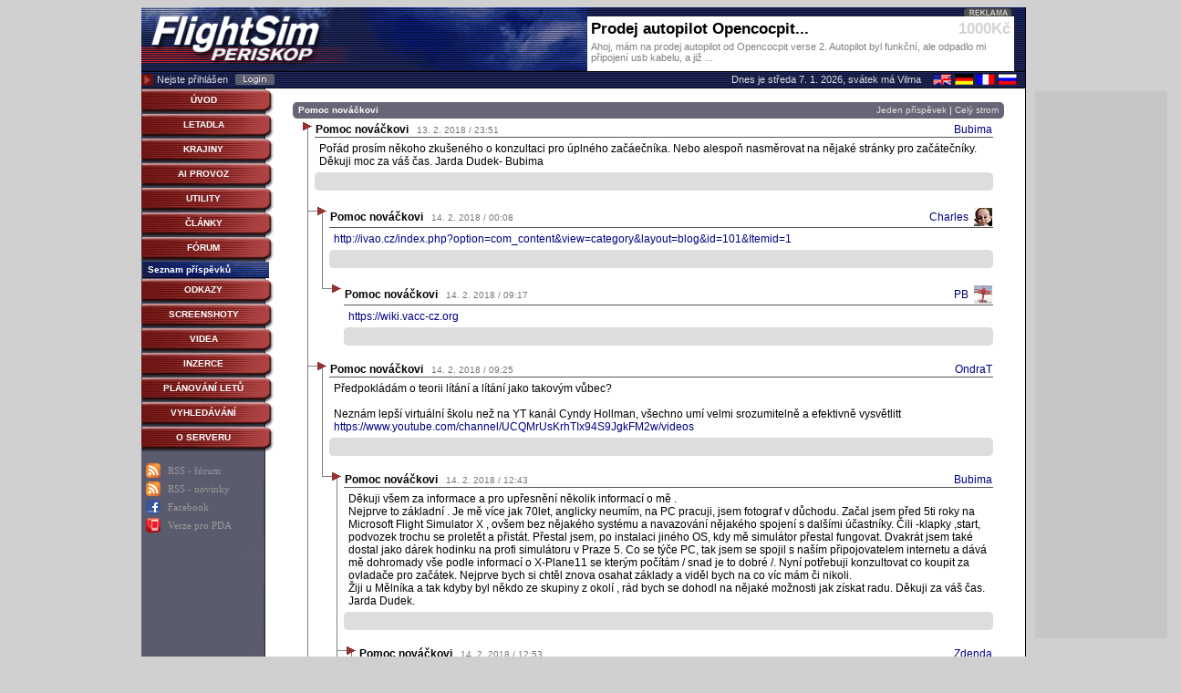

--- FILE ---
content_type: text/html; charset=Windows-1250
request_url: https://www.flightsim.cz/forum_prispevek.php?id=515198&lan=0&style=2
body_size: 6644
content:
<!DOCTYPE html PUBLIC "-//W3C//DTD XHTML 1.0 Transitional//EN" "http://www.w3.org/TR/xhtml1/DTD/xhtml1-transitional.dtd">
<html>
<head>
<meta http-equiv="Content-Type" content="text/html; charset=windows-1250">
<meta http-equiv="Content-language" content="cs" /> 
<meta name="author" content="Jiří Masník">
<meta name="copyright" content="© 1999 - 2024, Jiří Masník">
<meta name="robots" content="all,follow">
<meta name="keywords" content="FS98, FS2000, FS2002, FS2004, FS2020, FSX, X-Plane, czech, slovak, simulator, download, flight, airplane, helicopter, scenery, flightsimulator, letadla, ke stažení, fórum">
<meta name="description" content="leteckou školku najdeš na IVAO CZECH DIVISION - vřele doporučuju,taky jsem ji na ,,starý kolena absolvoval a jen jsem zíral,co všechno jsem nevěděl :D a instruktři jsou betelní ! ">
<meta name="viewport" content="width=device-width, initial-scale=1.0">
<title>FlightSim.CZ | Pomoc nováčkovi</title>
<link href="https://www.flightsim.cz/css/styl.css?v=16" rel="stylesheet" type="text/css">
<link href="https://www.flightsim.cz/css/style_privmsg.css?v=2" rel="stylesheet" type="text/css">
<link href="https://www.flightsim.cz/css/style_fsscreens.css" rel="stylesheet" type="text/css">
<link href="https://www.flightsim.cz/css/mTable.css" rel="stylesheet" type="text/css">
<link href="https://www.flightsim.cz/css/jfpl.css" rel="stylesheet" type="text/css">
<script src="https://www.flightsim.cz/js/jquery.2.1.1.min.js"></script>
<script src="https://www.flightsim.cz/js/jscript_fsp.js?v=10" type="text/javascript"></script>
<script src="https://ssp.seznam.cz/static/js/ssp.js"></script>
<link rel="alternate" href="https://www.flightsim.cz/rss/forum.php" type="application/rss+xml" title="RSS / diskuzní fórum" id="rss_forum" />
<link rel="alternate" href="https://www.flightsim.cz/rss/items.php" type="application/rss+xml" title="RSS / novinky a soubory" id="rss_items" />
<script>
var WEB_ADDRESS = 'https://www.flightsim.cz/';
$( document ).ready(function() {
    pageReady();
});
</script>
</head><body bgcolor="#d0d0d0" link="#000080" vlink="#000080" alink="#000080" >
<center>
<div style="position:relative; width:970px;">
<div id="ssp-zone-50767" style="width:160px; height:600px; position:absolute; top:92px; left:980px; border:0px; background-color: #c6c6c6;"></div>
<table border="0" cellpadding="0" cellspacing="0" width="970" id="headtable"><tr>
<td width="240" rowspan="2" bgcolor="#1A214E"><a href="https://www.flightsim.cz/"><img src="https://www.flightsim.cz/img/vrchlo2_v3.gif" width="240" height="70" border="0" alt="FlightSim.CZ" title="FlightSim.CZ"></a></td>
<td width="250" rowspan="2" bgcolor="#1A214E" class="hbg">&nbsp;</td>
<td width="468" bgcolor="#1A214E" valign="top"><img src="https://www.flightsim.cz/img/vrchre_v2.gif" width="468" height="10" alt="Reklama"></td>
<td width="12" rowspan="2" bgcolor="#1A214E" class="hbg">&nbsp;</td>
</tr><tr>
<td bgcolor="#1A214E"><a href="https://www.flightsim.cz/inzerce/000224.html" style="text-decoration:none;"><div style="width:468px; height: 60px; background-color:white; overflow:hidden;"><div style="padding:4px;"><div style="float:left; font-weight:bold; font-size:17px; color:black; overflow: hidden; width:350px; text-align:left;"> Prodej autopilot Opencocpit...</div><div style="float:right; font-weight:bold; font-size:17px; color:lightgray; width:100px; text-align:right;">1000Kč</div><div style="clear:both; color:gray; text-align:left; padding-top:3px; font-size:11px;">Ahoj,
mám na prodej autopilot od Opencocpit verse 2. Autopilot byl funkční, ale odpadlo mi připojení usb kabelu, a již ...</div></div></a></td>
</tr><tr bgcolor="#1A214E">
<td colspan="4" class="infoline">
<table cellspacing="0" cellpadding="0" border="0"><tr>
<td width="260" align="left">
<table cellspacing="0" cellpadding="0"><tr>
<td><img src="https://www.flightsim.cz/img/sipka_red.gif" width="13" height="17" alt="&gt;"></td>
<td class="fontVrchLista" style="padding-left:4px; padding-right:8px;">Nejste přihlášen</td>
<td><a href="https://www.flightsim.cz/user_login.php?lan=0"><img src="https://www.flightsim.cz/img/login.gif" width="43" height="12" border="0" alt="Login" title="Login"></a></td>
</tr></table>
</td>
<td width="245" align="left">
&nbsp;
</td>
<td width="350" align="right" class="fontVrchLista">
Dnes je středa			7. 1. 2026, svátek má Vilma			</td>
<td width="105" align="right"><a href="https://www.flightsim.cz/translate.php?val=1"><img src="https://www.flightsim.cz/img/flags.png" border="0" width="92" height="12" alt="Translate"></a></td>
</tr></table>
</td>
</tr></table>
</div><table border=0 cellpadding=0 cellspacing=0 width=970 bgcolor=#FFFFFF style="border-right:1px solid #000000; border-bottom: 1px solid #000000;"><tr><td valign="top" width="147" background="https://www.flightsim.cz/img/bgtab_v3.gif" style="padding-top:1px;"><table width=145 cellspacing=0 cellpadding=0 border=0  onClick="document.location='https://www.flightsim.cz/index.php'">
<tr>
<td colspan=2><img src="https://www.flightsim.cz/img/tlac_m_t2.gif" width=145 height=3 border=0 alt=""></td>
</tr><tr>
<td width="136" background="https://www.flightsim.cz/img/tlac_m_bg.gif" bgcolor="#862221">
<table cellpadding=0 width="136"><tr>
<td align="center"><font face="sans-serif" size="1"><b><a href="https://www.flightsim.cz/index.php" class="menuC">ÚVOD</a></b></font></td>
</tr></table>
</td>
<td><img src="https://www.flightsim.cz/img/tlac_m_r.gif" width=9 height=18 border=0 alt=""></td>
</tr><tr>
<td colspan=2><img src="https://www.flightsim.cz/img/tlac_m_b2.gif" width=145 height=6 border=0 alt=""></td>
</tr>
</table><table width=145 cellspacing=0 cellpadding=0 border=0  onClick="document.location='https://www.flightsim.cz/aircraft/'">
<tr>
<td colspan=2><img src="https://www.flightsim.cz/img/tlac_m_t2.gif" width=145 height=3 border=0 alt=""></td>
</tr><tr>
<td width="136" background="https://www.flightsim.cz/img/tlac_m_bg.gif" bgcolor="#862221">
<table cellpadding=0 width="136"><tr>
<td align="center"><font face="sans-serif" size="1"><b><a href="https://www.flightsim.cz/aircraft/" class="menuC">LETADLA</a></b></font></td>
</tr></table>
</td>
<td><img src="https://www.flightsim.cz/img/tlac_m_r.gif" width=9 height=18 border=0 alt=""></td>
</tr><tr>
<td colspan=2><img src="https://www.flightsim.cz/img/tlac_m_b2.gif" width=145 height=6 border=0 alt=""></td>
</tr>
</table><table width=145 cellspacing=0 cellpadding=0 border=0  onClick="document.location='https://www.flightsim.cz/scenery/'">
<tr>
<td colspan=2><img src="https://www.flightsim.cz/img/tlac_m_t2.gif" width=145 height=3 border=0 alt=""></td>
</tr><tr>
<td width="136" background="https://www.flightsim.cz/img/tlac_m_bg.gif" bgcolor="#862221">
<table cellpadding=0 width="136"><tr>
<td align="center"><font face="sans-serif" size="1"><b><a href="https://www.flightsim.cz/scenery/" class="menuC">KRAJINY</a></b></font></td>
</tr></table>
</td>
<td><img src="https://www.flightsim.cz/img/tlac_m_r.gif" width=9 height=18 border=0 alt=""></td>
</tr><tr>
<td colspan=2><img src="https://www.flightsim.cz/img/tlac_m_b2.gif" width=145 height=6 border=0 alt=""></td>
</tr>
</table><table width=145 cellspacing=0 cellpadding=0 border=0  onClick="document.location='https://www.flightsim.cz/fsitem.php?act=show&menu=30&gr=47&lan=0&sor=3'">
<tr>
<td colspan=2><img src="https://www.flightsim.cz/img/tlac_m_t2.gif" width=145 height=3 border=0 alt=""></td>
</tr><tr>
<td width="136" background="https://www.flightsim.cz/img/tlac_m_bg.gif" bgcolor="#862221">
<table cellpadding=0 width="136"><tr>
<td align="center"><font face="sans-serif" size="1"><b><a href="https://www.flightsim.cz/fsitem.php?act=show&menu=30&gr=47&lan=0&sor=3" class="menuC">AI PROVOZ</a></b></font></td>
</tr></table>
</td>
<td><img src="https://www.flightsim.cz/img/tlac_m_r.gif" width=9 height=18 border=0 alt=""></td>
</tr><tr>
<td colspan=2><img src="https://www.flightsim.cz/img/tlac_m_b2.gif" width=145 height=6 border=0 alt=""></td>
</tr>
</table><table width=145 cellspacing=0 cellpadding=0 border=0  onClick="document.location='https://www.flightsim.cz/fsitem.php?act=show&menu=5&gr=4&lan=0&sor=3'">
<tr>
<td colspan=2><img src="https://www.flightsim.cz/img/tlac_m_t2.gif" width=145 height=3 border=0 alt=""></td>
</tr><tr>
<td width="136" background="https://www.flightsim.cz/img/tlac_m_bg.gif" bgcolor="#862221">
<table cellpadding=0 width="136"><tr>
<td align="center"><font face="sans-serif" size="1"><b><a href="https://www.flightsim.cz/fsitem.php?act=show&menu=5&gr=4&lan=0&sor=3" class="menuC">UTILITY</a></b></font></td>
</tr></table>
</td>
<td><img src="https://www.flightsim.cz/img/tlac_m_r.gif" width=9 height=18 border=0 alt=""></td>
</tr><tr>
<td colspan=2><img src="https://www.flightsim.cz/img/tlac_m_b2.gif" width=145 height=6 border=0 alt=""></td>
</tr>
</table><table width=145 cellspacing=0 cellpadding=0 border=0  onClick="document.location='https://www.flightsim.cz/article_list.php'">
<tr>
<td colspan=2><img src="https://www.flightsim.cz/img/tlac_m_t2.gif" width=145 height=3 border=0 alt=""></td>
</tr><tr>
<td width="136" background="https://www.flightsim.cz/img/tlac_m_bg.gif" bgcolor="#862221">
<table cellpadding=0 width="136"><tr>
<td align="center"><font face="sans-serif" size="1"><b><a href="https://www.flightsim.cz/article_list.php" class="menuC">ČLÁNKY</a></b></font></td>
</tr></table>
</td>
<td><img src="https://www.flightsim.cz/img/tlac_m_r.gif" width=9 height=18 border=0 alt=""></td>
</tr><tr>
<td colspan=2><img src="https://www.flightsim.cz/img/tlac_m_b2.gif" width=145 height=6 border=0 alt=""></td>
</tr>
</table><table width=145 cellspacing=0 cellpadding=0 border=0  onClick="document.location='https://www.flightsim.cz/forum.php?lan=0&gr=0&menu=11'">
<tr>
<td colspan=2><img src="https://www.flightsim.cz/img/tlac_m_t2.gif" width=145 height=3 border=0 alt=""></td>
</tr><tr>
<td width="136" background="https://www.flightsim.cz/img/tlac_m_bg.gif" bgcolor="#862221">
<table cellpadding=0 width="136"><tr>
<td align="center"><font face="sans-serif" size="1"><b><a href="https://www.flightsim.cz/forum.php?lan=0&gr=0&menu=11" class="menuC">FÓRUM</a></b></font></td>
</tr></table>
</td>
<td><img src="https://www.flightsim.cz/img/tlac_m_r.gif" width=9 height=18 border=0 alt=""></td>
</tr><tr>
<td colspan=2><img src="https://www.flightsim.cz/img/tlac_m_b2.gif" width=145 height=6 border=0 alt=""></td>
</tr>
</table><table width=140 cellspacing=0 cellpadding=0 border=0  onClick="document.location='https://www.flightsim.cz/forum.php?lan=0&gr=0&menu=11'">
<tr>
<td rowspan="3"><img src="https://www.flightsim.cz/img/nic.gif" width=1 height=10 border=0 alt=""></td>
<td align=left bgcolor="#0A1E7D" background="https://www.flightsim.cz/img/but_bg_a.gif">
<table cellpadding=1><tr>
<td><font face="sans-serif" size="1"><b>&nbsp;<a href="https://www.flightsim.cz/forum.php?lan=0&gr=0&menu=11" class="menuA">Seznam příspěvků</a></b></font></td>
</tr></table>
</td>
</tr><tr>
<td bgcolor="Black" background=""><img src="https://www.flightsim.cz/img/nic.gif" width=10 height=1 border=0 alt=""></td>
</tr><tr>
<td background="" bgcolor=""><img src="https://www.flightsim.cz/img/nic.gif" width=100 height=1 border=0 alt=""></td>
</tr>
</table><table width=145 cellspacing=0 cellpadding=0 border=0  onClick="document.location='https://www.flightsim.cz/fsitem.php?act=show&lan=0&gr=1&sor=3'">
<tr>
<td colspan=2><img src="https://www.flightsim.cz/img/tlac_m_t2.gif" width=145 height=3 border=0 alt=""></td>
</tr><tr>
<td width="136" background="https://www.flightsim.cz/img/tlac_m_bg.gif" bgcolor="#862221">
<table cellpadding=0 width="136"><tr>
<td align="center"><font face="sans-serif" size="1"><b><a href="https://www.flightsim.cz/fsitem.php?act=show&lan=0&gr=1&sor=3" class="menuC">ODKAZY</a></b></font></td>
</tr></table>
</td>
<td><img src="https://www.flightsim.cz/img/tlac_m_r.gif" width=9 height=18 border=0 alt=""></td>
</tr><tr>
<td colspan=2><img src="https://www.flightsim.cz/img/tlac_m_b2.gif" width=145 height=6 border=0 alt=""></td>
</tr>
</table><table width=145 cellspacing=0 cellpadding=0 border=0  onClick="document.location='https://www.flightsim.cz/screenshot/list.php'">
<tr>
<td colspan=2><img src="https://www.flightsim.cz/img/tlac_m_t2.gif" width=145 height=3 border=0 alt=""></td>
</tr><tr>
<td width="136" background="https://www.flightsim.cz/img/tlac_m_bg.gif" bgcolor="#862221">
<table cellpadding=0 width="136"><tr>
<td align="center"><font face="sans-serif" size="1"><b><a href="https://www.flightsim.cz/screenshot/list.php" class="menuC">SCREENSHOTY</a></b></font></td>
</tr></table>
</td>
<td><img src="https://www.flightsim.cz/img/tlac_m_r.gif" width=9 height=18 border=0 alt=""></td>
</tr><tr>
<td colspan=2><img src="https://www.flightsim.cz/img/tlac_m_b2.gif" width=145 height=6 border=0 alt=""></td>
</tr>
</table><table width=145 cellspacing=0 cellpadding=0 border=0  onClick="document.location='https://www.flightsim.cz/video/list.php'">
<tr>
<td colspan=2><img src="https://www.flightsim.cz/img/tlac_m_t2.gif" width=145 height=3 border=0 alt=""></td>
</tr><tr>
<td width="136" background="https://www.flightsim.cz/img/tlac_m_bg.gif" bgcolor="#862221">
<table cellpadding=0 width="136"><tr>
<td align="center"><font face="sans-serif" size="1"><b><a href="https://www.flightsim.cz/video/list.php" class="menuC">VIDEA</a></b></font></td>
</tr></table>
</td>
<td><img src="https://www.flightsim.cz/img/tlac_m_r.gif" width=9 height=18 border=0 alt=""></td>
</tr><tr>
<td colspan=2><img src="https://www.flightsim.cz/img/tlac_m_b2.gif" width=145 height=6 border=0 alt=""></td>
</tr>
</table><table width=145 cellspacing=0 cellpadding=0 border=0  onClick="document.location='https://www.flightsim.cz/inzerce/list.php'">
<tr>
<td colspan=2><img src="https://www.flightsim.cz/img/tlac_m_t2.gif" width=145 height=3 border=0 alt=""></td>
</tr><tr>
<td width="136" background="https://www.flightsim.cz/img/tlac_m_bg.gif" bgcolor="#862221">
<table cellpadding=0 width="136"><tr>
<td align="center"><font face="sans-serif" size="1"><b><a href="https://www.flightsim.cz/inzerce/list.php" class="menuC">INZERCE</a></b></font></td>
</tr></table>
</td>
<td><img src="https://www.flightsim.cz/img/tlac_m_r.gif" width=9 height=18 border=0 alt=""></td>
</tr><tr>
<td colspan=2><img src="https://www.flightsim.cz/img/tlac_m_b2.gif" width=145 height=6 border=0 alt=""></td>
</tr>
</table><table width=145 cellspacing=0 cellpadding=0 border=0  onClick="document.location='https://www.flightsim.cz/flightplan/'">
<tr>
<td colspan=2><img src="https://www.flightsim.cz/img/tlac_m_t2.gif" width=145 height=3 border=0 alt=""></td>
</tr><tr>
<td width="136" background="https://www.flightsim.cz/img/tlac_m_bg.gif" bgcolor="#862221">
<table cellpadding=0 width="136"><tr>
<td align="center"><font face="sans-serif" size="1"><b><a href="https://www.flightsim.cz/flightplan/" class="menuC">PLÁNOVÁNÍ LETŮ</a></b></font></td>
</tr></table>
</td>
<td><img src="https://www.flightsim.cz/img/tlac_m_r.gif" width=9 height=18 border=0 alt=""></td>
</tr><tr>
<td colspan=2><img src="https://www.flightsim.cz/img/tlac_m_b2.gif" width=145 height=6 border=0 alt=""></td>
</tr>
</table><table width=145 cellspacing=0 cellpadding=0 border=0  onClick="document.location='https://www.flightsim.cz/search.php?lan=0'">
<tr>
<td colspan=2><img src="https://www.flightsim.cz/img/tlac_m_t2.gif" width=145 height=3 border=0 alt=""></td>
</tr><tr>
<td width="136" background="https://www.flightsim.cz/img/tlac_m_bg.gif" bgcolor="#862221">
<table cellpadding=0 width="136"><tr>
<td align="center"><font face="sans-serif" size="1"><b><a href="https://www.flightsim.cz/search.php?lan=0" class="menuC">VYHLEDÁVÁNÍ</a></b></font></td>
</tr></table>
</td>
<td><img src="https://www.flightsim.cz/img/tlac_m_r.gif" width=9 height=18 border=0 alt=""></td>
</tr><tr>
<td colspan=2><img src="https://www.flightsim.cz/img/tlac_m_b2.gif" width=145 height=6 border=0 alt=""></td>
</tr>
</table><table width=145 cellspacing=0 cellpadding=0 border=0  onClick="document.location='https://www.flightsim.cz/stranka.php?id=12'">
<tr>
<td colspan=2><img src="https://www.flightsim.cz/img/tlac_m_t2.gif" width=145 height=3 border=0 alt=""></td>
</tr><tr>
<td width="136" background="https://www.flightsim.cz/img/tlac_m_bg.gif" bgcolor="#862221">
<table cellpadding=0 width="136"><tr>
<td align="center"><font face="sans-serif" size="1"><b><a href="https://www.flightsim.cz/stranka.php?id=12" class="menuC">O SERVERU</a></b></font></td>
</tr></table>
</td>
<td><img src="https://www.flightsim.cz/img/tlac_m_r.gif" width=9 height=18 border=0 alt=""></td>
</tr><tr>
<td colspan=2><img src="https://www.flightsim.cz/img/tlac_m_b2.gif" width=145 height=6 border=0 alt=""></td>
</tr>
</table><table style="margin-left:2px; margin-top:10px; margin-bottom:10px;"><tr><td><img src="https://www.flightsim.cz/img/syndicated-feed-icon.gif" width="16" height="16" alt="RSS" border="0"><td><td align="left"><a href="http://www.flightsim.cz/rss/forum.php" style="color: #999999; font-size: 11px; font-family: verdana;">RSS - fórum</a></td></tr><tr><td><img src="https://www.flightsim.cz/img/syndicated-feed-icon.gif" width="16" height="16" alt="RSS" border="0"><td><td align="left"><a href="http://www.flightsim.cz/rss/items.php" style="color: #999999; font-size: 11px; font-family: verdana;">RSS - novinky</a></td></tr><tr><td><img src="https://www.flightsim.cz/img/facebook.png" width="16" height="16" alt="Facebook" border="0"><td><td align="left"><a href="http://www.facebook.com/pages/FlightSimCZ/92684539159" style="color: #999999; font-size: 11px; font-family: verdana;" target="_blank">Facebook</a></td></tr><tr><td><img src="https://www.flightsim.cz/img/mobile.png" width="16" height="16" alt="Mobile" border="0"><td><td align="left"><a href="http://www.flightsim.cz/mobile/" target="_blank" style="color: #999999; font-size: 11px; font-family: verdana;" target="_blank">Verze pro PDA</a></td></tr></table></td><td align=left valign=top rowspan=2><center><div class="main_area"><table border="0" cellpadding="0" cellspacing="0" width="100%"><tr>
<td align="right"><img src="img/seda_t_l.gif" width="6" height="18"></td>
<td bgcolor="#666677" background="" align="left" width="75%" style="font-weight:bold; font-size:10px; color:#FFF;">Pomoc nováčkovi</td>
<td bgcolor="#666677" background="" align="right" width="25%" style="font-size:10px; color:#FFF;"><a href="/forum_prispevek.php?id=515198&lan=0&style=1" class="linkB">Jeden příspěvek</a> | <a href="/forum_prispevek.php?id=515198&lan=0&style=2" class="linkB">Celý strom</a></td>
<td><img src="img/seda_t_p.gif" width="6" height="18"></td>
</tr></table><div class="content"><table width="100%" border=0 cellspacing=0 cellpadding=0><tr><td valign=top background="/img/tree_bg_line.gif"><img src="/img/tree_first_line.gif" width=16 height=16></td><td class=fontM width=100%><a name="515172"><table width=100% cellpadding=0 cellspacing=0 border=0 class="user_7951"><tr><td><img src=img/nic.gif border=0 width=100 height=4></td></tr><tr><td><table width=100% cellspacing=0 cellpadding=1><tr><td><strong>Pomoc nováčkovi</strong>&nbsp;&nbsp;&nbsp;<span style="color:#777; font-size:10px;">13. 2. 2018&nbsp;/&nbsp;23:51</span></td><td align="right"><table cellspacing=0 cellpadding=0 border=0><tr>
<td><a href="user_ukaz.php?id=7951">Bubima</a></td>
</tr>
</table></td></tr></table></td></tr><tr><td bgcolor="#555555"><img src=img/nic.gif border=0 width=100 height=1></td></tr><tr><td><table cellspacing=0 cellpadding=5 width="100%"><tr><td class=fontM>Pořád prosím někoho zkušeného o konzultaci pro úplného začáečníka.  Nebo alespoň nasměrovat na nějaké stránky pro začátečníky. Děkuji moc za váš čas. Jarda Dudek- Bubima</td></tr></table></td></tr><tr><td><table border="0" cellpadding="0" cellspacing="0" width="100%"><tr><td align=right><img src="img/seda_lv2.gif" width="6" height="20"></td><td bgcolor="#DDDDDD" background="" width="1600" background="img/seda.gif">&nbsp;</td><td><img src="img/seda_pv2.gif" width="6" height="20"></td></tr></table></td></tr></table><br></td></tr></table><table width="100%" border=0 cellspacing=0 cellpadding=0><tr><td valign=top background="/img/tree_bg_line.gif"><img src="/img/tree_cros_cn.gif" width=16 height=16></td><td valign=top background="/img/tree_bg_line.gif"><img src="/img/tree_arr_dn.gif" width=16 height=16></td><td class=fontM width=100%><a name="515174"><table width=100% cellpadding=0 cellspacing=0 border=0 class="user_7733"><tr><td><img src=img/nic.gif border=0 width=100 height=4></td></tr><tr><td><table width=100% cellspacing=0 cellpadding=1><tr><td><strong>Pomoc nováčkovi</strong>&nbsp;&nbsp;&nbsp;<span style="color:#777; font-size:10px;">14. 2. 2018&nbsp;/&nbsp;00:08</span></td><td align="right"><table cellspacing=0 cellpadding=0 border=0><tr>
<td><a href="user_ukaz.php?id=7733">Charles</a></td>
<td>&nbsp;&nbsp;</td>
<td><img src="https://www.flightsim.cz/images/users/00007733_forum.gif" width="20" height="20" border=0></td>
</tr>
</table></td></tr></table></td></tr><tr><td bgcolor="#555555"><img src=img/nic.gif border=0 width=100 height=1></td></tr><tr><td><table cellspacing=0 cellpadding=5 width="100%"><tr><td class=fontM><a href="http://ivao.cz/index.php?option=com_content&view=category&layout=blog&id=101&Itemid=1" target="_blank">http://ivao.cz/index.php?option=com_content&view=category&layout=blog&id=101&Itemid=1</a></td></tr></table></td></tr><tr><td><table border="0" cellpadding="0" cellspacing="0" width="100%"><tr><td align=right><img src="img/seda_lv2.gif" width="6" height="20"></td><td bgcolor="#DDDDDD" background="" width="1600" background="img/seda.gif">&nbsp;</td><td><img src="img/seda_pv2.gif" width="6" height="20"></td></tr></table></td></tr></table><br></td></tr></table><table width="100%" border=0 cellspacing=0 cellpadding=0><tr><td valign=top background="/img/tree_bg_line.gif"><img src="/img/nic.gif" width=16 height=16></td><td valign=top><img src="/img/tree_cros_up.gif" width=16 height=16></td><td valign=top><img src="/img/tree_arr_no.gif" width=16 height=16></td><td class=fontM width=100%><a name="515177"><table width=100% cellpadding=0 cellspacing=0 border=0 class="user_1932"><tr><td><img src=img/nic.gif border=0 width=100 height=4></td></tr><tr><td><table width=100% cellspacing=0 cellpadding=1><tr><td><strong>Pomoc nováčkovi</strong>&nbsp;&nbsp;&nbsp;<span style="color:#777; font-size:10px;">14. 2. 2018&nbsp;/&nbsp;09:17</span></td><td align="right"><table cellspacing=0 cellpadding=0 border=0><tr>
<td><a href="user_ukaz.php?id=1932">PB</a></td>
<td>&nbsp;&nbsp;</td>
<td><img src="https://www.flightsim.cz/images/users/00001932_forum.gif" width="20" height="20" border=0></td>
</tr>
</table></td></tr></table></td></tr><tr><td bgcolor="#555555"><img src=img/nic.gif border=0 width=100 height=1></td></tr><tr><td><table cellspacing=0 cellpadding=5 width="100%"><tr><td class=fontM><a href="https://wiki.vacc-cz.org" target="_blank">https://wiki.vacc-cz.org</a></td></tr></table></td></tr><tr><td><table border="0" cellpadding="0" cellspacing="0" width="100%"><tr><td align=right><img src="img/seda_lv2.gif" width="6" height="20"></td><td bgcolor="#DDDDDD" background="" width="1600" background="img/seda.gif">&nbsp;</td><td><img src="img/seda_pv2.gif" width="6" height="20"></td></tr></table></td></tr></table><br></td></tr></table><table width="100%" border=0 cellspacing=0 cellpadding=0><tr><td valign=top background="/img/tree_bg_line.gif"><img src="/img/tree_cros_cn.gif" width=16 height=16></td><td valign=top background="/img/tree_bg_line.gif"><img src="/img/tree_arr_dn.gif" width=16 height=16></td><td class=fontM width=100%><a name="515178"><table width=100% cellpadding=0 cellspacing=0 border=0 class="user_7878"><tr><td><img src=img/nic.gif border=0 width=100 height=4></td></tr><tr><td><table width=100% cellspacing=0 cellpadding=1><tr><td><strong>Pomoc nováčkovi</strong>&nbsp;&nbsp;&nbsp;<span style="color:#777; font-size:10px;">14. 2. 2018&nbsp;/&nbsp;09:25</span></td><td align="right"><table cellspacing=0 cellpadding=0 border=0><tr>
<td><a href="user_ukaz.php?id=7878">OndraT</a></td>
</tr>
</table></td></tr></table></td></tr><tr><td bgcolor="#555555"><img src=img/nic.gif border=0 width=100 height=1></td></tr><tr><td><table cellspacing=0 cellpadding=5 width="100%"><tr><td class=fontM>Předpokládám o teorii lítání a lítání jako takovým vůbec?<br />
<br />
Neznám lepší virtuální školu než na YT kanál Cyndy Hollman, všechno umí velmi srozumitelně a efektivně vysvětlitt <a href="https://www.youtube.com/channel/UCQMrUsKrhTIx94S9JgkFM2w/videos" target="_blank">https://www.youtube.com/channel/UCQMrUsKrhTIx94S9JgkFM2w/videos</a></td></tr></table></td></tr><tr><td><table border="0" cellpadding="0" cellspacing="0" width="100%"><tr><td align=right><img src="img/seda_lv2.gif" width="6" height="20"></td><td bgcolor="#DDDDDD" background="" width="1600" background="img/seda.gif">&nbsp;</td><td><img src="img/seda_pv2.gif" width="6" height="20"></td></tr></table></td></tr></table><br></td></tr></table><table width="100%" border=0 cellspacing=0 cellpadding=0><tr><td valign=top background="/img/tree_bg_line.gif"><img src="/img/nic.gif" width=16 height=16></td><td valign=top><img src="/img/tree_cros_up.gif" width=16 height=16></td><td valign=top background="/img/tree_bg_line.gif"><img src="/img/tree_arr_dn.gif" width=16 height=16></td><td class=fontM width=100%><a name="515181"><table width=100% cellpadding=0 cellspacing=0 border=0 class="user_7951"><tr><td><img src=img/nic.gif border=0 width=100 height=4></td></tr><tr><td><table width=100% cellspacing=0 cellpadding=1><tr><td><strong>Pomoc nováčkovi</strong>&nbsp;&nbsp;&nbsp;<span style="color:#777; font-size:10px;">14. 2. 2018&nbsp;/&nbsp;12:43</span></td><td align="right"><table cellspacing=0 cellpadding=0 border=0><tr>
<td><a href="user_ukaz.php?id=7951">Bubima</a></td>
</tr>
</table></td></tr></table></td></tr><tr><td bgcolor="#555555"><img src=img/nic.gif border=0 width=100 height=1></td></tr><tr><td><table cellspacing=0 cellpadding=5 width="100%"><tr><td class=fontM>Děkuji všem za informace a pro upřesnění několik informací o mě .<br />
  Nejprve to základní . Je mě  více jak 70let, anglicky neumím, na PC pracuji, jsem fotograf v důchodu. Začal jsem před 5ti roky na Microsoft Flight Simulator X , ovšem bez nějakého systému  a navazování nějakého spojení s dalšími účastníky. Čili -klapky ,start, podvozek trochu se proletět a  přistát.  Přestal jsem, po instalaci jiného OS, kdy mě simulátor přestal fungovat. Dvakrát jsem také dostal jako dárek hodinku na profi simulátoru v Praze 5. Co se týče PC, tak jsem se spojil s naším připojovatelem internetu a dává mě dohromady vše podle informací o X-Plane11 se kterým počítám / snad je to dobré /. Nyní potřebuji  konzultovat co koupit za ovladače pro začátek. Nejprve bych si chtěl znova osahat  základy a viděl bych na co víc mám či nikoli.<br />
Žiji u Mělníka a tak kdyby byl někdo ze skupiny z okolí , rád bych se dohodl na nějaké možnosti jak získat radu. Děkuji za váš čas. Jarda Dudek.</td></tr></table></td></tr><tr><td><table border="0" cellpadding="0" cellspacing="0" width="100%"><tr><td align=right><img src="img/seda_lv2.gif" width="6" height="20"></td><td bgcolor="#DDDDDD" background="" width="1600" background="img/seda.gif">&nbsp;</td><td><img src="img/seda_pv2.gif" width="6" height="20"></td></tr></table></td></tr></table><br></td></tr></table><table width="100%" border=0 cellspacing=0 cellpadding=0><tr><td valign=top background="/img/tree_bg_line.gif"><img src="/img/nic.gif" width=16 height=16></td><td valign=top><img src="/img/nic.gif" width=16 height=16></td><td valign=top background="/img/tree_bg_line.gif"><img src="/img/tree_cros_cn.gif" width=16 height=16></td><td valign=top background="/img/tree_bg_line.gif"><img src="/img/tree_arr_dn.gif" width=16 height=16></td><td class=fontM width=100%><a name="515183"><table width=100% cellpadding=0 cellspacing=0 border=0 class="user_3623"><tr><td><img src=img/nic.gif border=0 width=100 height=4></td></tr><tr><td><table width=100% cellspacing=0 cellpadding=1><tr><td><strong>Pomoc nováčkovi</strong>&nbsp;&nbsp;&nbsp;<span style="color:#777; font-size:10px;">14. 2. 2018&nbsp;/&nbsp;12:53</span></td><td align="right"><table cellspacing=0 cellpadding=0 border=0><tr>
<td><a href="user_ukaz.php?id=3623">Zdenda</a></td>
</tr>
</table></td></tr></table></td></tr><tr><td bgcolor="#555555"><img src=img/nic.gif border=0 width=100 height=1></td></tr><tr><td><table cellspacing=0 cellpadding=5 width="100%"><tr><td class=fontM>Z Tišic do Čelákovic je to téměř co by kamenem dohodil, mám v provozu FSX s ovladači od Saiteků, tak se třeba můžeme nějak domluvit. </td></tr></table></td></tr><tr><td><table border="0" cellpadding="0" cellspacing="0" width="100%"><tr><td align=right><img src="img/seda_lv2.gif" width="6" height="20"></td><td bgcolor="#DDDDDD" background="" width="1600" background="img/seda.gif">&nbsp;</td><td><img src="img/seda_pv2.gif" width="6" height="20"></td></tr></table></td></tr></table><br></td></tr></table><table width="100%" border=0 cellspacing=0 cellpadding=0><tr><td valign=top background="/img/tree_bg_line.gif"><img src="/img/nic.gif" width=16 height=16></td><td valign=top><img src="/img/nic.gif" width=16 height=16></td><td valign=top background="/img/tree_bg_line.gif"><img src="/img/nic.gif" width=16 height=16></td><td valign=top background="/img/tree_bg_line.gif"><img src="/img/tree_cros_cn.gif" width=16 height=16></td><td valign=top background="/img/tree_bg_line.gif"><img src="/img/tree_arr_dn.gif" width=16 height=16></td><td class=fontM width=100%><a name="515185"><table width=100% cellpadding=0 cellspacing=0 border=0 class="user_2737"><tr><td><img src=img/nic.gif border=0 width=100 height=4></td></tr><tr><td><table width=100% cellspacing=0 cellpadding=1><tr><td><strong>Pomoc nováčkovi</strong>&nbsp;&nbsp;&nbsp;<span style="color:#777; font-size:10px;">14. 2. 2018&nbsp;/&nbsp;16:33</span></td><td align="right"><table cellspacing=0 cellpadding=0 border=0><tr>
<td><a href="user_ukaz.php?id=2737">happypetr</a></td>
<td>&nbsp;&nbsp;</td>
<td><img src="https://www.flightsim.cz/images/users/00002737_forum.gif" width="20" height="20" border=0></td>
</tr>
</table></td></tr></table></td></tr><tr><td bgcolor="#555555"><img src=img/nic.gif border=0 width=100 height=1></td></tr><tr><td><table cellspacing=0 cellpadding=5 width="100%"><tr><td class=fontM>Zdendo... <div align="center" style="padding:10px;"><img src="https://www.flightsim.cz/images/forum/00033514.jpg" width="370" height="348" alt="5663 B / 370 x 348 / did-you-do-a-good-job-at-work-today.png" title="5663 B / 370 x 348 / did-you-do-a-good-job-at-work-today.png"></div></td></tr></table></td></tr><tr><td><table border="0" cellpadding="0" cellspacing="0" width="100%"><tr><td align=right><img src="img/seda_lv2.gif" width="6" height="20"></td><td bgcolor="#DDDDDD" background="" width="1600" background="img/seda.gif">&nbsp;</td><td><img src="img/seda_pv2.gif" width="6" height="20"></td></tr></table></td></tr></table><br></td></tr></table><table width="100%" border=0 cellspacing=0 cellpadding=0><tr><td valign=top background="/img/tree_bg_line.gif"><img src="/img/nic.gif" width=16 height=16></td><td valign=top><img src="/img/nic.gif" width=16 height=16></td><td valign=top background="/img/tree_bg_line.gif"><img src="/img/nic.gif" width=16 height=16></td><td valign=top background="/img/tree_bg_line.gif"><img src="/img/nic.gif" width=16 height=16></td><td valign=top><img src="/img/tree_cros_up.gif" width=16 height=16></td><td valign=top><img src="/img/tree_arr_no.gif" width=16 height=16></td><td class=fontM width=100%><a name="515189"><table width=100% cellpadding=0 cellspacing=0 border=0 class="user_3623"><tr><td><img src=img/nic.gif border=0 width=100 height=4></td></tr><tr><td><table width=100% cellspacing=0 cellpadding=1><tr><td><strong>Pomoc nováčkovi</strong>&nbsp;&nbsp;&nbsp;<span style="color:#777; font-size:10px;">14. 2. 2018&nbsp;/&nbsp;17:51</span></td><td align="right"><table cellspacing=0 cellpadding=0 border=0><tr>
<td><a href="user_ukaz.php?id=3623">Zdenda</a></td>
</tr>
</table></td></tr></table></td></tr><tr><td bgcolor="#555555"><img src=img/nic.gif border=0 width=100 height=1></td></tr><tr><td><table cellspacing=0 cellpadding=5 width="100%"><tr><td class=fontM>Když můžu - pomůžu <img src="images/smile/04.gif" width="15" height="15"><br />
A díky...</td></tr></table></td></tr><tr><td><table border="0" cellpadding="0" cellspacing="0" width="100%"><tr><td align=right><img src="img/seda_lv2.gif" width="6" height="20"></td><td bgcolor="#DDDDDD" background="" width="1600" background="img/seda.gif">&nbsp;</td><td><img src="img/seda_pv2.gif" width="6" height="20"></td></tr></table></td></tr></table><br></td></tr></table><table width="100%" border=0 cellspacing=0 cellpadding=0><tr><td valign=top background="/img/tree_bg_line.gif"><img src="/img/nic.gif" width=16 height=16></td><td valign=top><img src="/img/nic.gif" width=16 height=16></td><td valign=top background="/img/tree_bg_line.gif"><img src="/img/nic.gif" width=16 height=16></td><td valign=top><img src="/img/tree_cros_up.gif" width=16 height=16></td><td valign=top><img src="/img/tree_arr_no.gif" width=16 height=16></td><td class=fontM width=100%><a name="515187"><table width=100% cellpadding=0 cellspacing=0 border=0 class="user_7951"><tr><td><img src=img/nic.gif border=0 width=100 height=4></td></tr><tr><td><table width=100% cellspacing=0 cellpadding=1><tr><td><strong>Pomoc nováčkovi</strong>&nbsp;&nbsp;&nbsp;<span style="color:#777; font-size:10px;">14. 2. 2018&nbsp;/&nbsp;16:59</span></td><td align="right"><table cellspacing=0 cellpadding=0 border=0><tr>
<td><a href="user_ukaz.php?id=7951">Bubima</a></td>
</tr>
</table></td></tr></table></td></tr><tr><td bgcolor="#555555"><img src=img/nic.gif border=0 width=100 height=1></td></tr><tr><td><table cellspacing=0 cellpadding=5 width="100%"><tr><td class=fontM>Poslal jsem všem SZ a moc děkuji </td></tr></table></td></tr><tr><td><table border="0" cellpadding="0" cellspacing="0" width="100%"><tr><td align=right><img src="img/seda_lv2.gif" width="6" height="20"></td><td bgcolor="#DDDDDD" background="" width="1600" background="img/seda.gif">&nbsp;</td><td><img src="img/seda_pv2.gif" width="6" height="20"></td></tr></table></td></tr></table><br></td></tr></table><table width="100%" border=0 cellspacing=0 cellpadding=0><tr><td valign=top background="/img/tree_bg_line.gif"><img src="/img/nic.gif" width=16 height=16></td><td valign=top><img src="/img/nic.gif" width=16 height=16></td><td valign=top><img src="/img/tree_cros_up.gif" width=16 height=16></td><td valign=top background="/img/tree_bg_line.gif"><img src="/img/tree_arr_dn.gif" width=16 height=16></td><td class=fontM width=100%><a name="515206"><table width=100% cellpadding=0 cellspacing=0 border=0 class="user_4230"><tr><td><img src=img/nic.gif border=0 width=100 height=4></td></tr><tr><td><table width=100% cellspacing=0 cellpadding=1><tr><td><strong>Pomoc nováčkovi</strong>&nbsp;&nbsp;&nbsp;<span style="color:#777; font-size:10px;">16. 2. 2018&nbsp;/&nbsp;17:08</span></td><td align="right"><table cellspacing=0 cellpadding=0 border=0><tr>
<td><a href="user_ukaz.php?id=4230">airacobra</a></td>
</tr>
</table></td></tr></table></td></tr><tr><td bgcolor="#555555"><img src=img/nic.gif border=0 width=100 height=1></td></tr><tr><td><table cellspacing=0 cellpadding=5 width="100%"><tr><td class=fontM>haha - tak to jsme stejně mladí + nakaženi smrtelným virem ,,aeroplány" <img src="images/smile/08.gif" width="15" height="15"> moja rada : přihlas se do IVAO školky a budeš ,,v obraze",mně to pomohlo jak sviňa...<img src="images/smile/08.gif" width="15" height="15"> </td></tr></table></td></tr><tr><td><table border="0" cellpadding="0" cellspacing="0" width="100%"><tr><td align=right><img src="img/seda_lv2.gif" width="6" height="20"></td><td bgcolor="#DDDDDD" background="" width="1600" background="img/seda.gif">&nbsp;</td><td><img src="img/seda_pv2.gif" width="6" height="20"></td></tr></table></td></tr></table><br></td></tr></table><table width="100%" border=0 cellspacing=0 cellpadding=0><tr><td valign=top background="/img/tree_bg_line.gif"><img src="/img/nic.gif" width=16 height=16></td><td valign=top><img src="/img/nic.gif" width=16 height=16></td><td valign=top><img src="/img/nic.gif" width=16 height=16></td><td valign=top><img src="/img/tree_cros_up.gif" width=16 height=16></td><td valign=top><img src="/img/tree_arr_no.gif" width=16 height=16></td><td class=fontM width=100%><a name="515209"><table width=100% cellpadding=0 cellspacing=0 border=0 class="user_7951"><tr><td><img src=img/nic.gif border=0 width=100 height=4></td></tr><tr><td><table width=100% cellspacing=0 cellpadding=1><tr><td><strong>Pomoc nováčkovi</strong>&nbsp;&nbsp;&nbsp;<span style="color:#777; font-size:10px;">16. 2. 2018&nbsp;/&nbsp;17:52</span></td><td align="right"><table cellspacing=0 cellpadding=0 border=0><tr>
<td><a href="user_ukaz.php?id=7951">Bubima</a></td>
</tr>
</table></td></tr></table></td></tr><tr><td bgcolor="#555555"><img src=img/nic.gif border=0 width=100 height=1></td></tr><tr><td><table cellspacing=0 cellpadding=5 width="100%"><tr><td class=fontM>Díky, už se tam chystám přihlásit, ale nejprve chci dát dohromady PC. J</td></tr></table></td></tr><tr><td><table border="0" cellpadding="0" cellspacing="0" width="100%"><tr><td align=right><img src="img/seda_lv2.gif" width="6" height="20"></td><td bgcolor="#DDDDDD" background="" width="1600" background="img/seda.gif">&nbsp;</td><td><img src="img/seda_pv2.gif" width="6" height="20"></td></tr></table></td></tr></table><br></td></tr></table><table width="100%" border=0 cellspacing=0 cellpadding=0><tr><td valign=top><img src="/img/tree_cros_up.gif" width=16 height=16></td><td valign=top background="/img/tree_bg_line.gif"><img src="/img/tree_arr_dn.gif" width=16 height=16></td><td class=fontM width=100%><a name="515180"><table width=100% cellpadding=0 cellspacing=0 border=0 class="user_3170"><tr><td><img src=img/nic.gif border=0 width=100 height=4></td></tr><tr><td><table width=100% cellspacing=0 cellpadding=1><tr><td><strong>Pomoc nováčkovi</strong>&nbsp;&nbsp;&nbsp;<span style="color:#777; font-size:10px;">14. 2. 2018&nbsp;/&nbsp;10:49</span></td><td align="right"><table cellspacing=0 cellpadding=0 border=0><tr>
<td><a href="user_ukaz.php?id=3170">Instructor</a></td>
</tr>
</table></td></tr></table></td></tr><tr><td bgcolor="#555555"><img src=img/nic.gif border=0 width=100 height=1></td></tr><tr><td><table cellspacing=0 cellpadding=5 width="100%"><tr><td class=fontM>Vitaj medzi nami. Možno by bolo vhodné, aby si sa bližšie predstavil, povedal nám niečo o sebe, povedal na akej počítačovej zostave pracuješ, aké softwarové vybavenie používaš, atď.<br />
<br />
... povedal nám aké máš plány a predstavy.<br />
<br />
Vieme Ti poradiť ako začať a ako pokračovať v "leteckom výcviku".<br />
<br />
Na začiatok doporučujem preštudovať "leteckú škôlku". Momenntálne si nespomínam na akej adrese ju nájdeš ... Možno niekto poradí!<br />
<br />
Na začiatok "výcviku" doporučujem použiť lietadlo typu Cessna 172 SP. V FS zapni automatické počítanie odlietaného času.</td></tr></table></td></tr><tr><td><table border="0" cellpadding="0" cellspacing="0" width="100%"><tr><td align=right><img src="img/seda_lv2.gif" width="6" height="20"></td><td bgcolor="#DDDDDD" background="" width="1600" background="img/seda.gif">&nbsp;</td><td><img src="img/seda_pv2.gif" width="6" height="20"></td></tr></table></td></tr></table><br></td></tr></table><table width="100%" border=0 cellspacing=0 cellpadding=0><tr><td valign=top><img src="/img/nic.gif" width=16 height=16></td><td valign=top><img src="/img/tree_cros_up.gif" width=16 height=16></td><td valign=top background="/img/tree_bg_line.gif"><img src="/img/tree_arr_dn.gif" width=16 height=16></td><td class=fontM width=100%><a name="515198"><table width=100% cellpadding=0 cellspacing=0 border=0 class="user_4230"><tr><td><img src=img/nic.gif border=0 width=100 height=4></td></tr><tr><td><table width=100% cellspacing=0 cellpadding=1><tr><td><strong>Pomoc nováčkovi</strong>&nbsp;&nbsp;&nbsp;<span style="color:#777; font-size:10px;">15. 2. 2018&nbsp;/&nbsp;16:41</span></td><td align="right"><table cellspacing=0 cellpadding=0 border=0><tr>
<td><a href="user_ukaz.php?id=4230">airacobra</a></td>
</tr>
</table></td></tr></table></td></tr><tr><td bgcolor="#555555"><img src=img/nic.gif border=0 width=100 height=1></td></tr><tr><td><table cellspacing=0 cellpadding=5 width="100%"><tr><td class=fontM>leteckou školku najdeš na IVAO CZECH DIVISION - vřele doporučuju,taky jsem ji na ,,starý kolena" absolvoval a jen jsem zíral,co všechno jsem nevěděl <img src="images/smile/08.gif" width="15" height="15"> a instruktři jsou betelní ! </td></tr></table></td></tr><tr><td><table border="0" cellpadding="0" cellspacing="0" width="100%"><tr><td align=right><img src="img/seda_lv2.gif" width="6" height="20"></td><td bgcolor="#DDDDDD" background="" width="1600" background="img/seda.gif">&nbsp;</td><td><img src="img/seda_pv2.gif" width="6" height="20"></td></tr></table></td></tr></table><br></td></tr></table><table width="100%" border=0 cellspacing=0 cellpadding=0><tr><td valign=top><img src="/img/nic.gif" width=16 height=16></td><td valign=top><img src="/img/nic.gif" width=16 height=16></td><td valign=top><img src="/img/tree_cros_up.gif" width=16 height=16></td><td valign=top background="/img/tree_bg_line.gif"><img src="/img/tree_arr_dn.gif" width=16 height=16></td><td class=fontM width=100%><a name="515202"><table width=100% cellpadding=0 cellspacing=0 border=0 class="user_7951"><tr><td><img src=img/nic.gif border=0 width=100 height=4></td></tr><tr><td><table width=100% cellspacing=0 cellpadding=1><tr><td><strong>Pomoc nováčkovi</strong>&nbsp;&nbsp;&nbsp;<span style="color:#777; font-size:10px;">15. 2. 2018&nbsp;/&nbsp;23:45</span></td><td align="right"><table cellspacing=0 cellpadding=0 border=0><tr>
<td><a href="user_ukaz.php?id=7951">Bubima</a></td>
</tr>
</table></td></tr></table></td></tr><tr><td bgcolor="#555555"><img src=img/nic.gif border=0 width=100 height=1></td></tr><tr><td><table cellspacing=0 cellpadding=5 width="100%"><tr><td class=fontM>Díky, už se v tom motám a doufám jen,že správným směrem. J.</td></tr></table></td></tr><tr><td><table border="0" cellpadding="0" cellspacing="0" width="100%"><tr><td align=right><img src="img/seda_lv2.gif" width="6" height="20"></td><td bgcolor="#DDDDDD" background="" width="1600" background="img/seda.gif">&nbsp;</td><td><img src="img/seda_pv2.gif" width="6" height="20"></td></tr></table></td></tr></table><br></td></tr></table><table width="100%" border=0 cellspacing=0 cellpadding=0><tr><td valign=top><img src="/img/nic.gif" width=16 height=16></td><td valign=top><img src="/img/nic.gif" width=16 height=16></td><td valign=top><img src="/img/nic.gif" width=16 height=16></td><td valign=top><img src="/img/tree_cros_up.gif" width=16 height=16></td><td valign=top background="/img/tree_bg_line.gif"><img src="/img/tree_arr_dn.gif" width=16 height=16></td><td class=fontM width=100%><a name="515204"><table width=100% cellpadding=0 cellspacing=0 border=0 class="user_643"><tr><td><img src=img/nic.gif border=0 width=100 height=4></td></tr><tr><td><table width=100% cellspacing=0 cellpadding=1><tr><td><strong>Pomoc nováčkovi</strong>&nbsp;&nbsp;&nbsp;<span style="color:#777; font-size:10px;">16. 2. 2018&nbsp;/&nbsp;15:28</span></td><td align="right"><table cellspacing=0 cellpadding=0 border=0><tr>
<td><a href="user_ukaz.php?id=643">dvojan</a></td>
</tr>
</table></td></tr></table></td></tr><tr><td bgcolor="#555555"><img src=img/nic.gif border=0 width=100 height=1></td></tr><tr><td><table cellspacing=0 cellpadding=5 width="100%"><tr><td class=fontM>Ahoj Jardo, motáš se určitě správným směrem, ber to jako univerzitu 3-ho věku. Já se, jako věčný začátečník, asi přidám taky.</td></tr></table></td></tr><tr><td><table border="0" cellpadding="0" cellspacing="0" width="100%"><tr><td align=right><img src="img/seda_lv2.gif" width="6" height="20"></td><td bgcolor="#DDDDDD" background="" width="1600" background="img/seda.gif">&nbsp;</td><td><img src="img/seda_pv2.gif" width="6" height="20"></td></tr></table></td></tr></table><br></td></tr></table><table width="100%" border=0 cellspacing=0 cellpadding=0><tr><td valign=top><img src="/img/nic.gif" width=16 height=16></td><td valign=top><img src="/img/nic.gif" width=16 height=16></td><td valign=top><img src="/img/nic.gif" width=16 height=16></td><td valign=top><img src="/img/nic.gif" width=16 height=16></td><td valign=top background="/img/tree_bg_line.gif"><img src="/img/tree_cros_cn.gif" width=16 height=16></td><td valign=top><img src="/img/tree_arr_no.gif" width=16 height=16></td><td class=fontM width=100%><a name="515205"><table width=100% cellpadding=0 cellspacing=0 border=0 class="user_7923"><tr><td><img src=img/nic.gif border=0 width=100 height=4></td></tr><tr><td><table width=100% cellspacing=0 cellpadding=1><tr><td><strong>Pomoc nováčkovi</strong>&nbsp;&nbsp;&nbsp;<span style="color:#777; font-size:10px;">16. 2. 2018&nbsp;/&nbsp;16:16</span></td><td align="right"><table cellspacing=0 cellpadding=0 border=0><tr>
<td><a href="user_ukaz.php?id=7923">Pavel novak</a></td>
</tr>
</table></td></tr></table></td></tr><tr><td bgcolor="#555555"><img src=img/nic.gif border=0 width=100 height=1></td></tr><tr><td><table cellspacing=0 cellpadding=5 width="100%"><tr><td class=fontM>caute<br />
<br />
tak do by mel zajem poslete mi zpravu muzeme se domluvit udelam stream a budu odpovidat na otazky <img src="images/smile/01.gif" width="15" height="15"> </td></tr></table></td></tr><tr><td><table border="0" cellpadding="0" cellspacing="0" width="100%"><tr><td align=right><img src="img/seda_lv2.gif" width="6" height="20"></td><td bgcolor="#DDDDDD" background="" width="1600" background="img/seda.gif">&nbsp;</td><td><img src="img/seda_pv2.gif" width="6" height="20"></td></tr></table></td></tr></table><br></td></tr></table><table width="100%" border=0 cellspacing=0 cellpadding=0><tr><td valign=top><img src="/img/nic.gif" width=16 height=16></td><td valign=top><img src="/img/nic.gif" width=16 height=16></td><td valign=top><img src="/img/nic.gif" width=16 height=16></td><td valign=top><img src="/img/nic.gif" width=16 height=16></td><td valign=top><img src="/img/tree_cros_up.gif" width=16 height=16></td><td valign=top><img src="/img/tree_arr_no.gif" width=16 height=16></td><td class=fontM width=100%><a name="515210"><table width=100% cellpadding=0 cellspacing=0 border=0 class="user_7951"><tr><td><img src=img/nic.gif border=0 width=100 height=4></td></tr><tr><td><table width=100% cellspacing=0 cellpadding=1><tr><td><strong>Pomoc nováčkovi</strong>&nbsp;&nbsp;&nbsp;<span style="color:#777; font-size:10px;">16. 2. 2018&nbsp;/&nbsp;17:54</span></td><td align="right"><table cellspacing=0 cellpadding=0 border=0><tr>
<td><a href="user_ukaz.php?id=7951">Bubima</a></td>
</tr>
</table></td></tr></table></td></tr><tr><td bgcolor="#555555"><img src=img/nic.gif border=0 width=100 height=1></td></tr><tr><td><table cellspacing=0 cellpadding=5 width="100%"><tr><td class=fontM>Fajn, jak říkám vnoučatům, bude nás víc, nebudem se bát vlka nic.</td></tr></table></td></tr><tr><td><table border="0" cellpadding="0" cellspacing="0" width="100%"><tr><td align=right><img src="img/seda_lv2.gif" width="6" height="20"></td><td bgcolor="#DDDDDD" background="" width="1600" background="img/seda.gif">&nbsp;</td><td><img src="img/seda_pv2.gif" width="6" height="20"></td></tr></table></td></tr></table><br></td></tr></table></div></div><div class="main_area" style="padding-top:10px;"><div style="width:685px; height:260px; margin-left:auto; margin-right:auto;"><div id="ssp-zone-224786" style="width:300px; height:250px; background-color:#f0f0f0; float:left;"></div><div id="ssp-zone-225521" style="width:300px; height:250px; background-color:#f0f0f0; float:right;"></div></div></div></center></td></tr><tr><td valign="bottom" align="center" bgColor="White" background="https://www.flightsim.cz/img/bgtab_v3.gif"><div style="padding:3px 13px 2px 1px;"><a href="https://www.flightsim.cz/friendico.php?act=go&id=22" target="_blank"><img src="https://www.flightsim.cz/images/friend_icon/00000022.png" width="88" height="31" alt="VWAC" border="0"></a></div>
<div style="padding:3px 13px 2px 1px;"><a href="https://www.flightsim.cz/friendico.php?act=go&id=6" target="_blank"><img src="https://www.flightsim.cz/images/friend_icon/00000006.gif" width="88" height="31" alt="Czech Virtual Air Rescue Service" border="0"></a></div>
<div style="padding:3px 13px 2px 1px;"><a href="https://www.flightsim.cz/friendico.php?act=go&id=18" target="_blank"><img src="https://www.flightsim.cz/images/friend_icon/00000018.gif" width="88" height="31" alt="L39.CZ" border="0"></a></div></td></tr><tr>
<td colspan="2" bgcolor="#5B5B6E" align="right" class="bottom_line">
<a href="https://www.flightsim.cz/stranka.php?lan=0&id=12">O serveru</a> &nbsp; | &nbsp;
<a href="https://www.flightsim.cz/stranka.php?lan=0&id=12">Zveřejňování souborů ke stažení</a> &nbsp; | &nbsp;
<a href="https://www.flightsim.cz/stranka.php?lan=0&id=12">Kontakt</a> &nbsp; | &nbsp;
<a href="https://www.flightsim.cz/stranka.php?lan=0&id=12">© 1999-2026 FlightSim.CZ</a> &nbsp;
</td>
</tr>
</table>
<div id="fixdiv"></div>
<div id="fixdiv2" align="center"></div>
</center>
<script type="text/javascript">
	
	var banners_to_init = new Array();
	if(document.getElementById("ssp-zone-50767") != null) banners_to_init.push({"zoneId": 50767, "id": "ssp-zone-50767", "width": 160, "height": 600});
	if(document.getElementById("ssp-zone-39963") != null) banners_to_init.push({"zoneId": 39963, "id": "ssp-zone-39963", "width": 728, "height": 90});
	if(document.getElementById("ssp-zone-224786") != null) banners_to_init.push({"zoneId": 224786, "id": "ssp-zone-224786",	"width": 300, "height": 250});
	if(document.getElementById("ssp-zone-225521") != null) banners_to_init.push({"zoneId": 225521, "id": "ssp-zone-225521",	"width": 300, "height": 250});
	console.log(banners_to_init); 
	sssp.getAds(banners_to_init);
		
</script>
</body></html>

--- FILE ---
content_type: text/css
request_url: https://www.flightsim.cz/css/style_fsscreens.css
body_size: 199
content:
#fsscreens table.thumb {
	width:150px;
	float:left;
	border: 0px;
	text-align: center;
	margin-right:5px;
}

#fsscreens table.thumb td.imgarea {
	height: 90px;
	background-color:#EEE;
	border: 1px solid #aaa;
}

#fsscreens table.thumb td.imgarea img {
	border: 1px solid #333;
}

#fsscreens table.thumb td.title {
	font-size:10px;
	height:30px;
}

--- FILE ---
content_type: application/javascript
request_url: https://www.flightsim.cz/js/jscript_fsp.js?v=10
body_size: 2776
content:

function showGoogleTranslate(){
	document.getElementById('google_translate_element').style.visibility = 'visible';
}

function hideGoogleTranslate(){
	document.getElementById('google_translate_element').style.visibility = 'hidden';
}

function otevri_okno(co_v_nem, sirka, vyska){
	s_sirka=screen.width;
	s_vyska=screen.height;
	sirka+=20;
	vyska+=20;
	if((vyska<s_vyska-40)&&(vyska<s_vyska-30)){
	    window.open(co_v_nem, '', 'toolbar=no,resizable=yes,scrollbars=no,directories=no,width=' + String(sirka) + ',height=' + String(vyska));
	} else {
		window.open(co_v_nem, '', 'toolbar=no,resizable=yes,scrollbars=yes,directories=no,width='+String(s_sirka-40)+',height='+String(s_vyska-80));
	}
}

function GetXmlHttpObject() {
	var xmlHttp = null;
	try
	  {
	  // Firefox, Opera 8.0+, Safari
	  xmlHttp=new XMLHttpRequest();
	  }
	catch (e)
	  {
	  // Internet Explorer
	  try
	    {
	    xmlHttp=new ActiveXObject("Msxml2.XMLHTTP");
	    }
	  catch (e)
	    {
	    xmlHttp=new ActiveXObject("Microsoft.XMLHTTP");
	    }
	  }
	return xmlHttp;
}

function XmlHttpPost(xml_http, callback, url, params){
	params = params + "&rand=" + rand(1,9999999);
	xml_http.onreadystatechange = callback;
	xml_http.open("POST", url, true);
	xml_http.setRequestHeader("Content-type", "application/x-www-form-urlencoded");
	//xml_http.setRequestHeader("Content-length", params.length);
	//xml_http.setRequestHeader("Connection", "close");
	xml_http.send(params);
	return 1;
}

function rand(min, max){
	// http://kevin.vanzonneveld.net
	// +   original by: Leslie Hoare
	// +   bugfixed by: Onno Marsman
	// %          note 1: See the commented out code below for a version which will work with our experimental (though probably unnecessary) srand() function)
	// *     example 1: rand(1, 1);
	// *     returns 1: 1
	
	var argc = arguments.length;
	if (argc === 0) {
		min = 0;
		max = 2147483647;
	}
	else 
		if (argc === 1) {
			throw new Error('Warning: rand() expects exactly 2 parameters, 1 given');
		}
	return Math.floor(Math.random() * (max - min + 1)) + min;
}

// Screeny
var screen_xml_http = GetXmlHttpObject();
var screen_like_xml_http = GetXmlHttpObject();

function like_screen(id, val){
	XmlHttpPost(screen_like_xml_http, cb_screen_like, WEB_ADDRESS + 'screenshot/like.php', 'id=' + id + "&val=" + val);
}

function cb_screen_like(){
	 if(screen_like_xml_http.readyState == 4) {
		 var obj = JSON.parse(screen_like_xml_http.responseText);
		 if(obj.result != 1){
			 alert(obj.result_text);
		 } else {
			 if(obj.screenshot_id == document.getElementById('screenshot_id').value){
				 var el_cnt = document.getElementById('screen_like_count');
				 var znam = '';
				 if(obj.like_val > 0) znam = '+';
				 if(obj.like_val == 0) znam = '&plusmn;';
				 el_cnt.innerHTML = znam + obj.like_val;
				 if(obj.like_val > 0) el_cnt.className = 'screen_like_cnt_p';
				 if(obj.like_val < 0) el_cnt.className = 'screen_like_cnt_m';
				 if(obj.like_val == 0) el_cnt.className = 'screen_like_cnt_n';
				 document.getElementById('screen_like_butt').innerHTML = 'již hodnoceno';
			 }
		 }
	 }
}

/**
 * Ukaze screenshot
 * @param id
 * @param list
 */
function show_screen(id, list){
	var size = 'M';
	var window_size = wndsize();
	if(window_size.width > 1300 && window_size.height > 925) size = 'L'; 
	XmlHttpPost(screen_xml_http, cb_screen, WEB_ADDRESS + 'screenshot/show.php', 'id=' + id + "&size=" + size + "&list=" + list + "&w=" + window_size.width + "&h=" + window_size.height);
	document.location.hash = 'S' + id;
}

/**
 * Prijaty data ke screenshotu
 */
function cb_screen(){
	 if(screen_xml_http.readyState == 4) {
	       ret_data = screen_xml_http.responseText;
	       
		   	div = document.getElementById('fixdiv');
			div2 = document.getElementById('fixdiv2');
			div.style.display = "block";
			div2.style.display = "block";
			div2.innerHTML = ret_data;
			
			/*
			div2.onclick = function() {
				hide_fsscreen();
			}
			*/
	 }
}

/**
 * Schova screenshot
 */
function hide_screen(){
	div = document.getElementById('fixdiv');
	div2 = document.getElementById('fixdiv2');
	div.style.display = "none";
	div2.style.display = "none";
	document.location.hash = '';
}

/**
 * Funkce co se zavola pri kazdem nacteni stranky
 */
function pageReady(){
	// reseni veci z hashe
	var hash = document.location.hash;
	if(hash.length > 0){
		// zobrazeni screenshotu		
		if(hash.substr(1,1) == 'S'){
			show_screen(hash.substr(2), '');
		}
	}
}

// FS Screens
var fsscreen_xml_http = GetXmlHttpObject();

function show_fsscreen(id){
	XmlHttpPost(fsscreen_xml_http, cb_fsscreen, WEB_ADDRESS + 'fsscreens.php', 'act=show_in&id=' + id);
}

function cb_fsscreen(){
	 if(fsscreen_xml_http.readyState == 4) {
	       ret_data = fsscreen_xml_http.responseText;
	       
		   	div = document.getElementById('fixdiv');
			div2 = document.getElementById('fixdiv2');
			div.style.display = "block";
			div2.style.display = "block";
			div2.innerHTML = ret_data;
			
			/*
			div2.onclick = function() {
				hide_fsscreen();
			}
			*/	       
	 }
}

function hide_fsscreen(){
	div = document.getElementById('fixdiv');
	div2 = document.getElementById('fixdiv2');
	div.style.display = "none";
	div2.style.display = "none";
}

// zpracovani klaves
document.onkeydown = function(evt) {
    evt = evt || window.event;
    
    el = document.getElementById('key_event_type');
    if(el == null) return;
    
    key_event_type = el.value;
    
    // nebudem resit klavesy, pokud je clovek v textaree kde se pise komentar ke screenu
    if(evt.target != null){
    	if(evt.target.id == 'screenshot_comment'){
    		return;
    	}
    }
    
    if (evt.keyCode == 27) {
    	if(key_event_type == 'fsscreen') hide_fsscreen();
    	if(key_event_type == 'screen') hide_screen();
    } else if (evt.keyCode == 37) {
    	if(key_event_type == 'fsscreen'){
    		id = document.getElementById('key_event_left_data').value;
    		if(id != '') show_fsscreen(id);
    	}
    	if(key_event_type == 'screen'){
    		id = document.getElementById('key_event_left_data').value;
    		list = document.getElementById('key_event_list').value;
    		if(id != '') show_screen(id, list);
    	}
    } else if (evt.keyCode == 39) {
    	if(key_event_type == 'fsscreen'){
    		id = document.getElementById('key_event_right_data').value;
    		if(id != '') show_fsscreen(id);
    	}
    	if(key_event_type == 'screen'){
    		id = document.getElementById('key_event_right_data').value;
    		list = document.getElementById('key_event_list').value;
    		if(id != '') show_screen(id, list);
    	}
    }
};

// velikost okna
function wndsize() {
	var w = 0;
	var h = 0;
	//IE
	if(!window.innerWidth){
	    if(!(document.documentElement.clientWidth == 0)){
	        //strict mode
	        w = document.documentElement.clientWidth;
	        h = document.documentElement.clientHeight;
	    } else{
	        //quirks mode
	        w = document.body.clientWidth;
	        h = document.body.clientHeight;
	    }
	} else {
	    //w3c
	    w = window.innerWidth;
	    h = window.innerHeight;
	}
	return {width:w,height:h};
}

function wndcent(){
	var hWnd = (arguments[0] != null) ? arguments[0] : {width:0,height:0};
	var _x = 0;var _y = 0;var offsetX = 0;var offsetY = 0;
	//IE
	if(!window.pageYOffset){
	//strict mode
	if(!(document.documentElement.scrollTop == 0)){offsetY = document.documentElement.scrollTop;offsetX = document.documentElement.scrollLeft;}
	//quirks mode
	else{offsetY = document.body.scrollTop;offsetX = document.body.scrollLeft;}}
	//w3c
	else{offsetX = window.pageXOffset;offsetY = window.pageYOffset;}_x = ((wndsize().width-hWnd.width)/2)+offsetX;_y = ((wndsize().height-hWnd.height)/2)+offsetY;
	return{x:_x,y:_y};
}

// scenerky
function showSceneryItemsMap(ids){
	$.ajax({
		type: "POST",
		url: WEB_ADDRESS + "fsitem.php",
		data: { act: "ajax_get_scenery_map", ids: ids },
		async: true,
		cache: false,
		dataType: "html"
	}).done(
		function( msg ) {
			document.getElementById('map_download_area').innerHTML = msg;
		}
	);
}

// pridani commentu ke screenu
function sendScreenshotComment(screenshot_id){
	text = document.getElementById('screenshot_comment').value;
	
	$.ajax({
		type: "POST",
		url: WEB_ADDRESS + "screenshot/comment.php",
		data: { id: screenshot_id, text: text },
		async: false,
		cache: false,
		dataType: "html"
	}).done(
		function( msg ) {
			document.getElementById('screenshot_comment_list_cont').innerHTML = msg;
			document.getElementById('screenshot_comment').value = '';
		}
	);	
}

// ukaze-skryje komentare u screenu
function showScreenshotComments(){
	el_list = document.getElementById('screenshot_comment_list');
	el_new = document.getElementById('screenshot_comment_new');
	
	if(el_list.style.visibility == 'visible'){
		el_list.style.visibility = 'hidden';
		el_new.style.visibility = 'hidden';		
	} else {
		el_list.style.visibility = 'visible';
		el_new.style.visibility = 'visible';
	}
}
